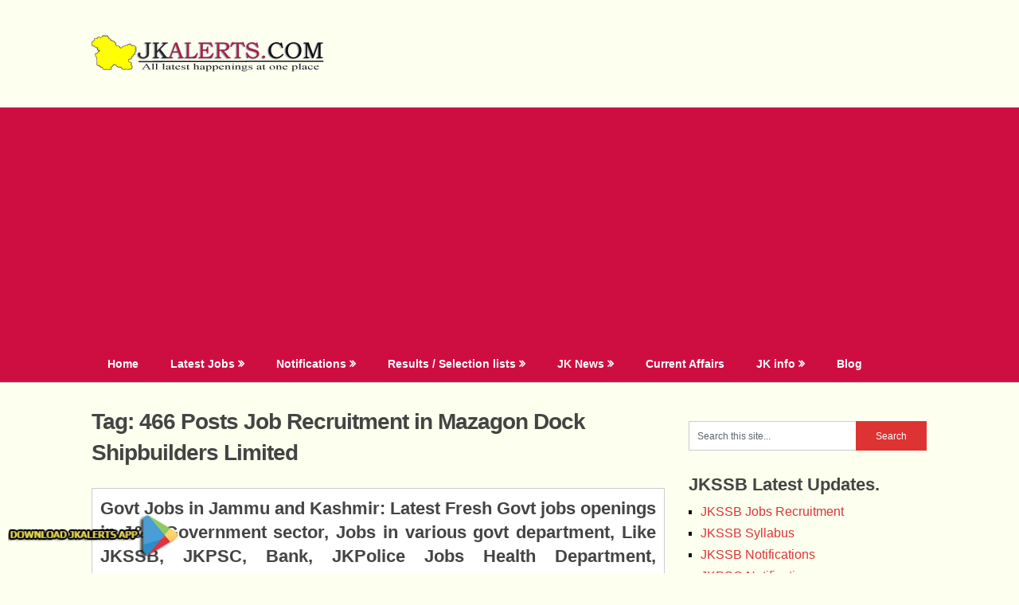

--- FILE ---
content_type: text/html; charset=utf-8
request_url: https://www.google.com/recaptcha/api2/aframe
body_size: 268
content:
<!DOCTYPE HTML><html><head><meta http-equiv="content-type" content="text/html; charset=UTF-8"></head><body><script nonce="Td5GmD4PXukZLOnxGhhCgA">/** Anti-fraud and anti-abuse applications only. See google.com/recaptcha */ try{var clients={'sodar':'https://pagead2.googlesyndication.com/pagead/sodar?'};window.addEventListener("message",function(a){try{if(a.source===window.parent){var b=JSON.parse(a.data);var c=clients[b['id']];if(c){var d=document.createElement('img');d.src=c+b['params']+'&rc='+(localStorage.getItem("rc::a")?sessionStorage.getItem("rc::b"):"");window.document.body.appendChild(d);sessionStorage.setItem("rc::e",parseInt(sessionStorage.getItem("rc::e")||0)+1);localStorage.setItem("rc::h",'1769800881184');}}}catch(b){}});window.parent.postMessage("_grecaptcha_ready", "*");}catch(b){}</script></body></html>